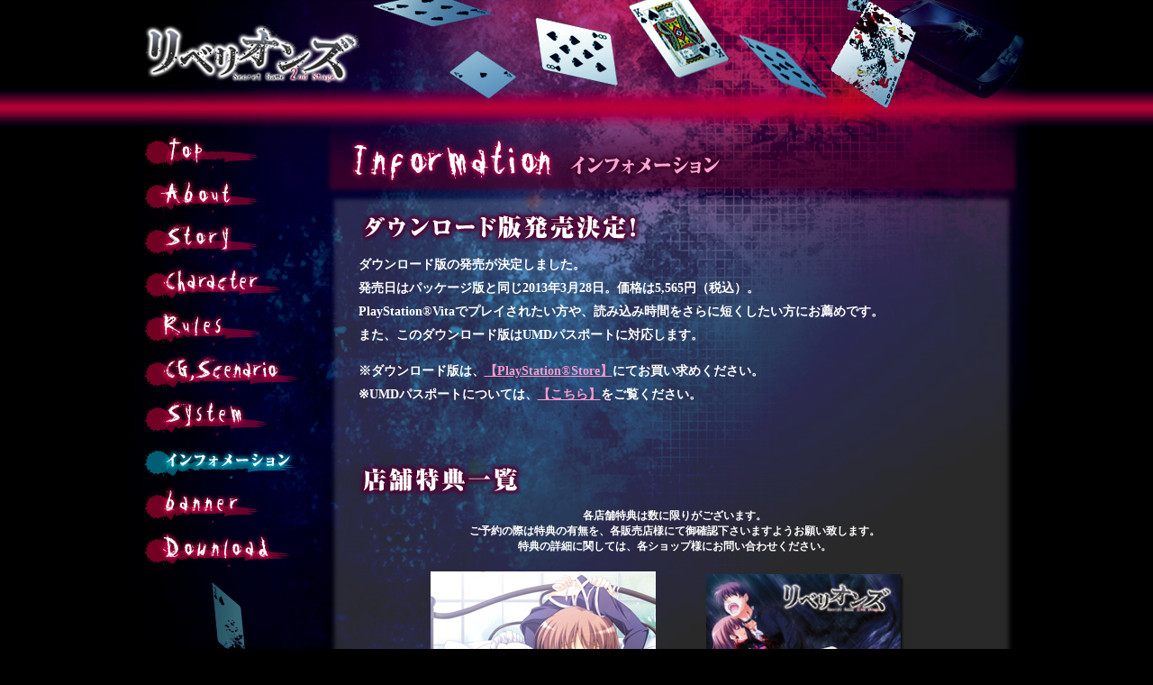

--- FILE ---
content_type: text/html
request_url: http://www.yetigame.jp/rebellions/info.html
body_size: 17924
content:
<html>
<head>
<meta http-equiv="Content-Type" content="text/html; charset=utf-8">
<title>リベリオンズ Secret Game 2nd Stage</title>
<style type="text/css">
<!--
body {
	background-image: url(img/bg.jpg);
	margin-top: 0px;
	background-color: #000000;
	background-repeat: repeat-x;
}
.m {	text-align: center;
}
body,td,th {
	font-size: 12px;
	color: #FFFFFF;
}
.style2 {	font-size: 10px;
	color: #FFFFFF;
}
.style4 {
	font-size: 14px;
	font-weight: bold;
}
-->
</style>
<script src="Scripts/swfobject_modified.js" type="text/javascript"></script>
<script type="text/JavaScript">
<!--
function MM_preloadImages() { //v3.0
  var d=document; if(d.images){ if(!d.MM_p) d.MM_p=new Array();
    var i,j=d.MM_p.length,a=MM_preloadImages.arguments; for(i=0; i<a.length; i++)
    if (a[i].indexOf("#")!=0){ d.MM_p[j]=new Image; d.MM_p[j++].src=a[i];}}
}

function MM_swapImgRestore() { //v3.0
  var i,x,a=document.MM_sr; for(i=0;a&&i<a.length&&(x=a[i])&&x.oSrc;i++) x.src=x.oSrc;
}

function MM_findObj(n, d) { //v4.01
  var p,i,x;  if(!d) d=document; if((p=n.indexOf("?"))>0&&parent.frames.length) {
    d=parent.frames[n.substring(p+1)].document; n=n.substring(0,p);}
  if(!(x=d[n])&&d.all) x=d.all[n]; for (i=0;!x&&i<d.forms.length;i++) x=d.forms[i][n];
  for(i=0;!x&&d.layers&&i<d.layers.length;i++) x=MM_findObj(n,d.layers[i].document);
  if(!x && d.getElementById) x=d.getElementById(n); return x;
}

function MM_swapImage() { //v3.0
  var i,j=0,x,a=MM_swapImage.arguments; document.MM_sr=new Array; for(i=0;i<(a.length-2);i+=3)
   if ((x=MM_findObj(a[i]))!=null){document.MM_sr[j++]=x; if(!x.oSrc) x.oSrc=x.src; x.src=a[i+2];}
}

function MM_openBrWindow(theURL,winName,features) { //v2.0
  window.open(theURL,winName,features);
}
//-->
</script>
<link href="re.css" rel="stylesheet" type="text/css">
<style type="text/css">
<!--
.b14 {font-size: 14px;
}
.moji3 {text-align: left;
	font-weight: bold;
}
.style28 {text-align: left}
a:link {
	color: #FF99CC;
}
a:visited {
	color: #00FFFF;
}
a:hover {
	color: #00FF99;
}
-->
</style>
</head>

<body onLoad="MM_preloadImages('img/b_top_.png','img/b_about_.png','img/b_st_.png','img/b_chara_.png','img/b_rule_.png','img/b_cg_.png','img/b_sys_.png','img/b_info_.png','img/b_bana_.png','img/b_down_.png')">
<table border="0" align="center" cellpadding="0" cellspacing="0">
  <tr>
    <td colspan="2"><img src="img/sub01.jpg" width="1000" height="141" border="0" usemap="#Map"></td>
  </tr>
  <tr>
    <td width="218" height="1159" valign="top" background="img/sub02.jpg" TD STYLE="background-repeat:no-repeat;"><div align="left">
      <table border="0" align="center" cellpadding="0" cellspacing="5">
        <tr>
          <td><a href="index.html" onMouseOver="MM_swapImage('top','','img/b_top_.png',1)" onMouseOut="MM_swapImgRestore()"><img src="img/b_top.png" name="top" width="177" height="44" border="0" id="top"></a></td>
        </tr>
        <tr>
          <td><a href="about.html" onMouseOver="MM_swapImage('ab','','img/b_about_.png',1)" onMouseOut="MM_swapImgRestore()"><img src="img/b_about.png" name="ab" width="177" height="44" border="0" id="ab"></a></td>
        </tr>
        <tr>
          <td><a href="story.html" onMouseOver="MM_swapImage('st','','img/b_st_.png',1)" onMouseOut="MM_swapImgRestore()"><img src="img/b_st.png" name="st" width="177" height="44" border="0" id="st"></a></td>
        </tr>
        <tr>
          <td><a href="chara.html" onMouseOver="MM_swapImage('cha','','img/b_chara_.png',1)" onMouseOut="MM_swapImgRestore()"><img src="img/b_chara.png" name="cha" width="177" height="44" border="0" id="cha"></a></td>
        </tr>
        <tr>
          <td><a href="rules.html" onMouseOver="MM_swapImage('ru','','img/b_rule_.png',1)" onMouseOut="MM_swapImgRestore()"><img src="img/b_rule.png" name="ru" width="177" height="44" border="0" id="ru"></a></td>
        </tr>
        <tr>
          <td><a href="cg.html" onMouseOver="MM_swapImage('cg','','img/b_cg_.png',1)" onMouseOut="MM_swapImgRestore()"><img src="img/b_cg.png" name="cg" width="177" height="44" border="0" id="cg"></a></td>
        </tr>
        <tr>
          <td><a href="sys.html" onMouseOver="MM_swapImage('sys','','img/b_sys_.png',1)" onMouseOut="MM_swapImgRestore()"><img src="img/b_sys.png" name="sys" width="177" height="44" border="0" id="sys"></a></td>
        </tr>
        <tr>
          <td><a href="info.html" onMouseOver="MM_swapImage('info','','img/b_info_.png',1)" onMouseOut="MM_swapImgRestore()"><img src="img/b_info_.png" name="info" width="177" height="44" border="0" id="info"></a></td>
        </tr>
        <tr>
          <td><a href="ban.html" onMouseOver="MM_swapImage('ban','','img/b_bana_.png',1)" onMouseOut="MM_swapImgRestore()"><img src="img/b_bana.png" name="ban" width="177" height="44" border="0" id="ban"></a></td>
        </tr>
        <tr>
          <td><a href="dl.html" onMouseOver="MM_swapImage('dl','','img/b_down_.png',1)" onMouseOut="MM_swapImgRestore()"><img src="img/b_down.png" name="dl" width="177" height="44" border="0" id="dl"></a></td>
        </tr>
      </table>
    </div></td>
    <td width="782" valign="top" background="img/sub03.jpg" STYLE="background-repeat:no-repeat;" TD><div align="center">
      <table border="0" cellspacing="0" cellpadding="0">
        <tr>
          <td><img src="img/obi_info.png" width="783" height="74"></td>
        </tr>
        <tr>
          <td><img src="img/waku_ue.png" width="783" height="20"></td>
        </tr>
        <tr>
          <td height="45" valign="top" background="img/waku_naka.png"><blockquote>
            <p><span class="style4"><img src="img2/mida_infodl.png" width="323" height="34"></span></p>
          </blockquote></td>
        </tr>
        <tr>
          <td valign="top" background="img/waku_naka.png"><blockquote>
            <p class="style16"><strong>ダウンロード版の発売が決定しました。<br>
              発売日はパッケージ版と同じ2013年3月28日。価格は5,565円（税込）。<br>
              PlayStation</strong>&reg;<strong>Vitaでプレイされたい方や、読み込み時間をさらに短くしたい方にお薦めです。<br>
              また、このダウンロード版はUMDパスポートに対応します。</strong></p>
            <p class="style16"><strong>※ダウンロード版は、<a href="http://www.jp.playstation.com/psn/store/" target="_blank">【PlayStation</a></strong><a href="http://www.jp.playstation.com/psn/store/" target="_blank">&reg;</a><strong><a href="http://www.jp.playstation.com/psn/store/" target="_blank">Store】</a>にてお買い求めください。<br>
              </strong><span class="style16"><strong>※UMDパスポートについては、<a href="https://support.jp.playstation.com/app/answers/detail/a_id/12371/~ /umd%26reg%3Bpassport-%E3%81%A8%E3%81%AF%EF%BC%9F%EF%BC%8F%E5%AF%BE%E5%BF%9C%E3%82%BF%E3%82%A4%E3%83%88%E3%83%AB%E3%81%AF%EF%BC%9F" target="_blank">【こちら】</a>をご覧ください。</strong></span><br>
            <br>
            <br>
            </p>
            </blockquote></td>
        </tr>
        <tr>
          <td height="1920" valign="top" background="img/waku_naka.png"><blockquote>
            <p><span class="style4"><img src="tenpo/tenpomida.png" width="227" height="34"></span></p>
            <table width="587" border="0" align="center">
              <tr>
                <td colspan="2" align="center"><strong>各店舗特典は数に限りがございます。<br>
ご予約の際は特典の有無を、各販売店様にて御確認下さいますようお願い致します。 <br>
特典の詳細に関しては、各ショップ様にお問い合わせください。 </strong><br>
<br></td>
                </tr>
              <tr>
                <td align="center"><div align="center"><img src="tenpo/sofmap1a.jpg" width="250" height="399"></div></td>
                <td align="center"><div align="center"><a href="javascript:;" onClick="MM_openBrWindow('tenpo/sofmap2.html','','scrollbars=yes,resizable=yes,width=630,height=750')"><img src="tenpo/CD.png" width="223" height="393" border="0"></a></div></td>
              </tr>
              <tr>
                <td height="57" align="center" valign="top"><div align="center">
                  <p><strong><a href="http://www.sofmap.com/" target="_blank">ソフマップ様</a><br>
                    </strong>（１）描き下ろしテレカ（琴美＆瞳）　<br>
                    <br>
                  </p>
                  </div></td>
                <td align="center" valign="top"><div align="center"><strong><a href="http://www.sofmap.com/" target="_blank">ソフマップ様</a></strong><br>
（2）ソフマップオリジナルアレンジサントラ<br>
<span class="b14" onfocus="MM_openBrWindow('tenpo/sofmap2.html','','scrollbars=yes,resizable=yes,width=630,height=750')"><strong><a href="javascript:;" onClick="MM_openBrWindow('tenpo/sofmap2.html','','scrollbars=yes,resizable=yes,width=630,height=750')">【サントラの詳しい内容はこちら】</a></strong></span><br>
                <br>
                </div></td>
              </tr>
              <tr>
                <td align="center"><div align="center"><img src="tenpo/imagin2.jpg" width="250" height="399"></div></td>
                <td align="center" valign="middle"><div align="center"><img src="tenpo/animait.jpg" width="250" height="335"></div></td>
              </tr>
              <tr>
                <td height="57" align="center" valign="top"><div align="center"><a href="http://imagineweb.shop25.makeshop.jp/" target="_blank"><strong>いまじん様</strong></a><br>
　　
                  描き下ろし図書カード（悠奈＆初音）<br>
                </div></td>
                <td align="center" valign="top"><div align="center"><a href="http://www.animate.co.jp/" target="_blank"><strong>アニメイト様</strong></a><br>
プロマイド<br>
                <br>
                </div></td>
              </tr>
              
              
              <tr>
                <td colspan="2" align="center" valign="top"><img src="tenpo/anibro.jpg" width="432" height="250"></td>
              </tr>
              <tr>
                <td height="42" colspan="2" align="center" valign="top"><a href="http://www.anibro.jp/" target="_blank"><strong>アニブロ　ゲーマーズ様</strong></a><br>
テレカ</td>
              </tr>
              <tr>
                <td colspan="2" align="center" valign="top"><div align="center"><img src="tenpo/neowing.jpg" width="432" height="250"></div>                  <div align="center"></div></td>
                </tr>
              <tr>
                <td height="42" colspan="2" align="center" valign="top"><div align="center"><a href="http://www.neowing.co.jp/" target="_blank"><strong>ネオ・ウィング様</strong></a><br>
２Ｌサイズポートレート</div></td>
                </tr>
              <tr>
                <td colspan="2" align="center" valign="top"><img src="tenpo/hinoya.jpg" width="432" height="250"></td>
                </tr>
              <tr>
                <td height="42" colspan="2" align="center" valign="top"><a href="http://www.comgnet.com/" target="_blank"><strong>COMG！様</strong></a><br>
プロマイド</td>
                </tr>
              <tr>
                <td colspan="2" align="center" valign="top"><img src="tenpo/amiami.jpg" width="432" height="250"></td>
                </tr>
              <tr>
                <td height="42" colspan="2" align="center" valign="top"><a href="http://www.amiami.jp/" target="_blank"><strong>あみあみ様</strong></a><br>
図書カード</td>
                </tr>
            </table>
          </blockquote></td>
        </tr>
        <tr>
          <td height="670" valign="top" background="img/waku_naka.png"><div align="left">
            <blockquote class="style4">
              <a name="spec"></a><img src="img/info01.png" width="136" height="40"> <br>
              <table width="660" border="1" align="center" cellpadding="10" cellspacing="0" bordercolor="#28283F">
                
                <tr>
                  <td height="35" background="img/ab_waku_naka.png" class="b14"><div align="left">タイトル</div></td>
                  <td width="397" background="img/ab_waku_naka.png"><div align="left" class="b14">リベリオンズ Secret Game 2nd Stage</div></td>
                </tr>
                <tr>
                  <td height="35" background="img/ab_waku_naka.png" class="b14"><div align="left">ジャンル</div></td>
                  <td background="img/ab_waku_naka.png"><div align="left" class="b14">サスペンスアドベンチャー</div></td>
                </tr>
                <tr>
                  <td height="35" background="img/ab_waku_naka.png" class="b14"><div align="left">対応プラットフォーム</div></td>
                  <td background="img/ab_waku_naka.png"><div align="left" class="b14">PlayStation Portable</div></td>
                </tr>
                <tr>
                  <td height="35" background="img/ab_waku_naka.png" class="b14"><div align="left">メディア</div></td>
                  <td background="img/ab_waku_naka.png"><div align="left" class="b14">UMD１枚</div></td>
                </tr>
                <tr>
                  <td height="35" background="img/ab_waku_naka.png" class="b14"><div align="left">発売日</div></td>
                  <td background="img/ab_waku_naka.png"><div align="left" class="b14">
                    <p>2013年3月28日<BR>
                    </p>
                    </div></td>
                </tr>
                <tr>
                  <td height="56" background="img/ab_waku_naka.png" class="b14"><div align="left">価格</div></td>
                  <td background="img/ab_waku_naka.png"><div align="left" class="b14">初回限定版（オリジナルサウンドトラック同梱） 7,140円（税込）<br>
                      <span class="style19"><a href="javascript:;" onClick="MM_openBrWindow('shokai/shokai.html','','scrollbars=yes,resizable=yes,width=650,height=700')">【初回限定版オリジナルサウンドトラック収録曲情報】</a></span><br>
                    <br>
                    通常版 6,090円（税込）<br>
                    <br>
                    ダウンロード版 5,565円（税込） <br>
                    ※ダウンロード版はUMDパスポート対応 <br>
                  </div></td>
                </tr>
                <tr>
                  <td height="35" background="img/ab_waku_naka.png" class="b14"><div align="left">原作</div></td>
                  <td background="img/ab_waku_naka.png"><div align="left" class="b14">FLAT</div></td>
                </tr>
                <tr>
                  <td height="35" background="img/ab_waku_naka.png" class="b14"><div align="left"><span class="style28">シニアプロデューサー<BR>
                  </span></div></td>
                  <td background="img/ab_waku_naka.png"><div align="left" class="b14">寺月恭一</div></td>
                </tr>
                <tr>
                  <td height="35" background="img/ab_waku_naka.png" class="b14"><div align="left">シナリオ</div></td>
                  <td background="img/ab_waku_naka.png"><div align="left" class="b14">チーム月島（月島総記、日向もやし、月島トラ）</div></td>
                </tr>
                <tr>
                  <td height="35" background="img/ab_waku_naka.png" class="b14"><div align="left">原作シナリオ</div></td>
                  <td background="img/ab_waku_naka.png"><div align="left" class="b14">味塩ロケッツ（企画屋）、七海真咲、櫻龍、樹原新</div></td>
                </tr>
                <tr>
                  <td height="35" background="img/ab_waku_naka.png" class="b14"><div align="left">キャラクターデザイン／原画</div></td>
                  <td background="img/ab_waku_naka.png"><div align="left" class="b14">己即是空、はやかわ凛太</div></td>
                </tr>
                <tr>
                  <td height="35" background="img/ab_waku_naka.png" class="b14"><div align="left"><span class="style28">ディレクター／プロデューサー</span></div></td>
                  <td background="img/ab_waku_naka.png"><div align="left" class="b14"><span class="style28">中澤工</span></div></td>
                </tr>
                <tr>
                  <td height="35" background="img/ab_waku_naka.png" class="b14"><div align="left">CERO</div></td>
                  <td background="img/ab_waku_naka.png"><div align="left" class="b14">CERO　D（17才以上）</div></td>
                </tr>
                <tr>
                  <td height="35" background="img/ab_waku_naka.png" class="b14"><div align="left"> 開発</div></td>
                  <td background="img/ab_waku_naka.png"><div align="left" class="b14">Regista</div></td>
                </tr>
                <tr>
                  <td height="35" background="img/ab_waku_naka.png" class="b14"><div align="left">発売元</div></td>
                  <td background="img/ab_waku_naka.png"><div align="left" class="b14">Yeti（イエティ）</div></td>
                </tr>
              </table>
              </blockquote>
          </div></td>
        </tr>
        
        <tr>
          <td><img src="img/waku_sita.png" width="782" height="18"></td>
        </tr>
      </table>
    </div></td>
  </tr>
</table>
<br>
<div align="center"><br>
    <span class="style2"><br>
    &#169;FLAT/イエティ/Regista</span><br>
<br>
</div>
<script type="text/javascript">
<!--
swfobject.registerObject("FlashID");
swfobject.registerObject("FlashID");
//-->
</script>

<map name="Map">
<area shape="rect" coords="8,7,264,102" href="index.html">
</map></body>
</html>


--- FILE ---
content_type: text/css
request_url: http://www.yetigame.jp/rebellions/re.css
body_size: 788
content:
body {
	background-image: url(img/bg.jpg);
	margin-top: 0px;
	background-color: #000000;
	background-repeat: repeat-x;
}
.m {	text-align: center;
}
body,td,th {
	font-size: 12px;
	color: #FFFFFF;
}
.style2 {	font-size: 10px;
	color: #FFFFFF;
}
.style4 {
	font-size: 14px;
	font-weight: bold;
	line-height: 20pt;
}
.style6 {font-size: 18px}
.style9 {color: #66FFFF}
.style11 {color: #FFCC33; font-size: 18px; }
.style12 {color: #FFCC33}
.style13 {color: #99FF99}
.style15 {color: #FFCC33; font-size: 18px; font-weight: bold; }
.style16 {line-height: 20pt; font-size: 14px;}
.style18 {color: #66FFFF; font-weight: bold; }
.style19 {
	color: #FF99CC;
	font-weight: bold;
}
.style21 {font-size: 18px; font-weight: bold; }
.style25 {font-size: 14px; color: #FFCC33;}
.style26 {color: #FF99CC}
